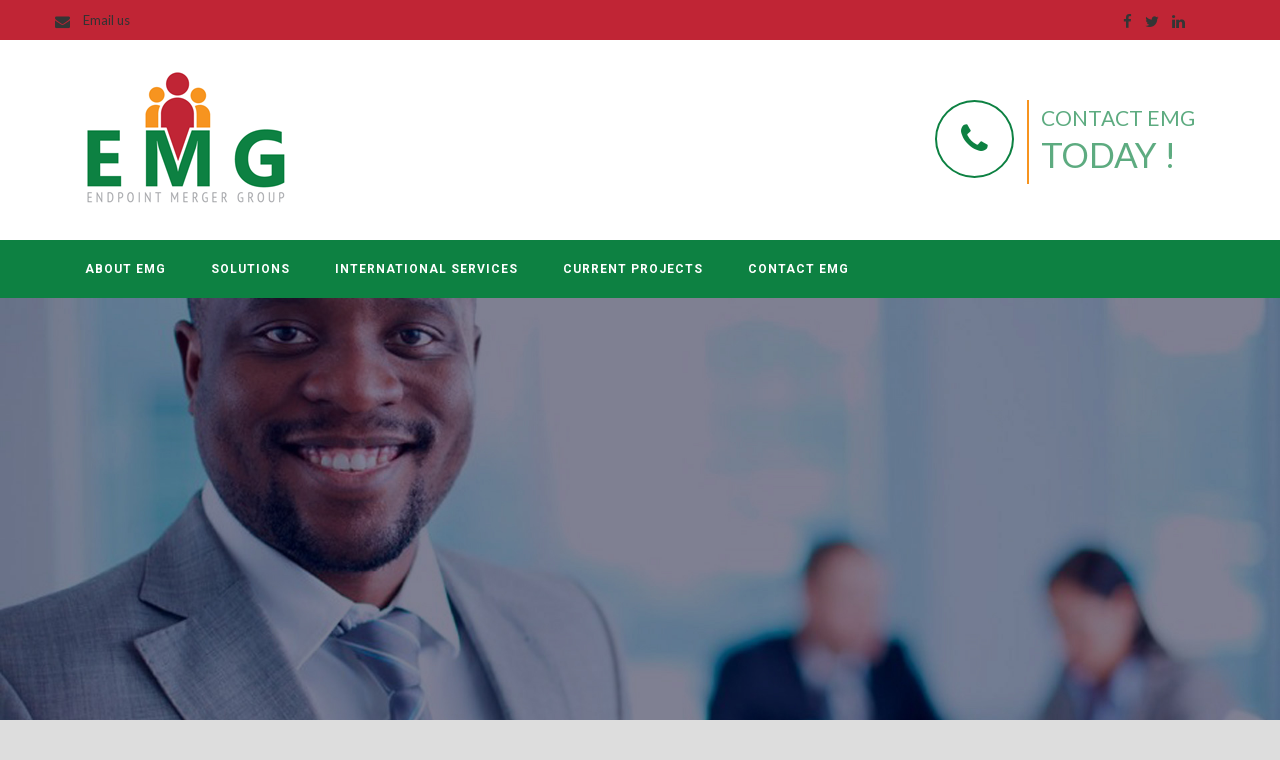

--- FILE ---
content_type: text/html; charset=UTF-8
request_url: https://myendpoint.com/
body_size: 12206
content:
<!DOCTYPE html>
<!--[if IE 7]><html class="ie ie7 ltie8 ltie9" lang="en-US"><![endif]-->
<!--[if IE 8]><html class="ie ie8 ltie9" lang="en-US"><![endif]-->
<!--[if !(IE 7) | !(IE 8)  ]><!-->
<html lang="en-US">
<!--<![endif]-->

<head>
	<meta charset="UTF-8" />
	<meta name="viewport" content="initial-scale=1.0" />	
		
	<link rel="pingback" href="https://myendpoint.com/xmlrpc.php" />
	<meta name='robots' content='index, follow, max-image-preview:large, max-snippet:-1, max-video-preview:-1' />
	<style>img:is([sizes="auto" i], [sizes^="auto," i]) { contain-intrinsic-size: 3000px 1500px }</style>
	
	<!-- This site is optimized with the Yoast SEO plugin v24.8.1 - https://yoast.com/wordpress/plugins/seo/ -->
	<title>EMG LLC. - Business, Generation to Generation</title>
	<link rel="canonical" href="https://myendpoint.com/" />
	<meta property="og:locale" content="en_US" />
	<meta property="og:type" content="website" />
	<meta property="og:title" content="EMG LLC. - Business, Generation to Generation" />
	<meta property="og:url" content="https://myendpoint.com/" />
	<meta property="og:site_name" content="Business, Generation to Generation" />
	<meta property="article:modified_time" content="2016-05-31T10:10:45+00:00" />
	<meta name="twitter:card" content="summary_large_image" />
	<script type="application/ld+json" class="yoast-schema-graph">{"@context":"https://schema.org","@graph":[{"@type":"WebPage","@id":"https://myendpoint.com/","url":"https://myendpoint.com/","name":"EMG LLC. - Business, Generation to Generation","isPartOf":{"@id":"https://myendpoint.com/#website"},"datePublished":"2016-05-20T08:21:38+00:00","dateModified":"2016-05-31T10:10:45+00:00","breadcrumb":{"@id":"https://myendpoint.com/#breadcrumb"},"inLanguage":"en-US","potentialAction":[{"@type":"ReadAction","target":["https://myendpoint.com/"]}]},{"@type":"BreadcrumbList","@id":"https://myendpoint.com/#breadcrumb","itemListElement":[{"@type":"ListItem","position":1,"name":"Home"}]},{"@type":"WebSite","@id":"https://myendpoint.com/#website","url":"https://myendpoint.com/","name":"Business, Generation to Generation","description":"","potentialAction":[{"@type":"SearchAction","target":{"@type":"EntryPoint","urlTemplate":"https://myendpoint.com/?s={search_term_string}"},"query-input":{"@type":"PropertyValueSpecification","valueRequired":true,"valueName":"search_term_string"}}],"inLanguage":"en-US"}]}</script>
	<!-- / Yoast SEO plugin. -->


<link rel='dns-prefetch' href='//fonts.googleapis.com' />
<link rel="alternate" type="application/rss+xml" title="Business, Generation to Generation &raquo; Feed" href="https://myendpoint.com/feed/" />
<link rel="alternate" type="application/rss+xml" title="Business, Generation to Generation &raquo; Comments Feed" href="https://myendpoint.com/comments/feed/" />
<script type="text/javascript">
/* <![CDATA[ */
window._wpemojiSettings = {"baseUrl":"https:\/\/s.w.org\/images\/core\/emoji\/15.0.3\/72x72\/","ext":".png","svgUrl":"https:\/\/s.w.org\/images\/core\/emoji\/15.0.3\/svg\/","svgExt":".svg","source":{"concatemoji":"https:\/\/myendpoint.com\/wp-includes\/js\/wp-emoji-release.min.js?ver=6.7.2"}};
/*! This file is auto-generated */
!function(i,n){var o,s,e;function c(e){try{var t={supportTests:e,timestamp:(new Date).valueOf()};sessionStorage.setItem(o,JSON.stringify(t))}catch(e){}}function p(e,t,n){e.clearRect(0,0,e.canvas.width,e.canvas.height),e.fillText(t,0,0);var t=new Uint32Array(e.getImageData(0,0,e.canvas.width,e.canvas.height).data),r=(e.clearRect(0,0,e.canvas.width,e.canvas.height),e.fillText(n,0,0),new Uint32Array(e.getImageData(0,0,e.canvas.width,e.canvas.height).data));return t.every(function(e,t){return e===r[t]})}function u(e,t,n){switch(t){case"flag":return n(e,"\ud83c\udff3\ufe0f\u200d\u26a7\ufe0f","\ud83c\udff3\ufe0f\u200b\u26a7\ufe0f")?!1:!n(e,"\ud83c\uddfa\ud83c\uddf3","\ud83c\uddfa\u200b\ud83c\uddf3")&&!n(e,"\ud83c\udff4\udb40\udc67\udb40\udc62\udb40\udc65\udb40\udc6e\udb40\udc67\udb40\udc7f","\ud83c\udff4\u200b\udb40\udc67\u200b\udb40\udc62\u200b\udb40\udc65\u200b\udb40\udc6e\u200b\udb40\udc67\u200b\udb40\udc7f");case"emoji":return!n(e,"\ud83d\udc26\u200d\u2b1b","\ud83d\udc26\u200b\u2b1b")}return!1}function f(e,t,n){var r="undefined"!=typeof WorkerGlobalScope&&self instanceof WorkerGlobalScope?new OffscreenCanvas(300,150):i.createElement("canvas"),a=r.getContext("2d",{willReadFrequently:!0}),o=(a.textBaseline="top",a.font="600 32px Arial",{});return e.forEach(function(e){o[e]=t(a,e,n)}),o}function t(e){var t=i.createElement("script");t.src=e,t.defer=!0,i.head.appendChild(t)}"undefined"!=typeof Promise&&(o="wpEmojiSettingsSupports",s=["flag","emoji"],n.supports={everything:!0,everythingExceptFlag:!0},e=new Promise(function(e){i.addEventListener("DOMContentLoaded",e,{once:!0})}),new Promise(function(t){var n=function(){try{var e=JSON.parse(sessionStorage.getItem(o));if("object"==typeof e&&"number"==typeof e.timestamp&&(new Date).valueOf()<e.timestamp+604800&&"object"==typeof e.supportTests)return e.supportTests}catch(e){}return null}();if(!n){if("undefined"!=typeof Worker&&"undefined"!=typeof OffscreenCanvas&&"undefined"!=typeof URL&&URL.createObjectURL&&"undefined"!=typeof Blob)try{var e="postMessage("+f.toString()+"("+[JSON.stringify(s),u.toString(),p.toString()].join(",")+"));",r=new Blob([e],{type:"text/javascript"}),a=new Worker(URL.createObjectURL(r),{name:"wpTestEmojiSupports"});return void(a.onmessage=function(e){c(n=e.data),a.terminate(),t(n)})}catch(e){}c(n=f(s,u,p))}t(n)}).then(function(e){for(var t in e)n.supports[t]=e[t],n.supports.everything=n.supports.everything&&n.supports[t],"flag"!==t&&(n.supports.everythingExceptFlag=n.supports.everythingExceptFlag&&n.supports[t]);n.supports.everythingExceptFlag=n.supports.everythingExceptFlag&&!n.supports.flag,n.DOMReady=!1,n.readyCallback=function(){n.DOMReady=!0}}).then(function(){return e}).then(function(){var e;n.supports.everything||(n.readyCallback(),(e=n.source||{}).concatemoji?t(e.concatemoji):e.wpemoji&&e.twemoji&&(t(e.twemoji),t(e.wpemoji)))}))}((window,document),window._wpemojiSettings);
/* ]]> */
</script>
<style id='wp-emoji-styles-inline-css' type='text/css'>

	img.wp-smiley, img.emoji {
		display: inline !important;
		border: none !important;
		box-shadow: none !important;
		height: 1em !important;
		width: 1em !important;
		margin: 0 0.07em !important;
		vertical-align: -0.1em !important;
		background: none !important;
		padding: 0 !important;
	}
</style>
<link rel='stylesheet' id='wp-block-library-css' href='https://myendpoint.com/wp-includes/css/dist/block-library/style.min.css?ver=6.7.2' type='text/css' media='all' />
<style id='classic-theme-styles-inline-css' type='text/css'>
/*! This file is auto-generated */
.wp-block-button__link{color:#fff;background-color:#32373c;border-radius:9999px;box-shadow:none;text-decoration:none;padding:calc(.667em + 2px) calc(1.333em + 2px);font-size:1.125em}.wp-block-file__button{background:#32373c;color:#fff;text-decoration:none}
</style>
<style id='global-styles-inline-css' type='text/css'>
:root{--wp--preset--aspect-ratio--square: 1;--wp--preset--aspect-ratio--4-3: 4/3;--wp--preset--aspect-ratio--3-4: 3/4;--wp--preset--aspect-ratio--3-2: 3/2;--wp--preset--aspect-ratio--2-3: 2/3;--wp--preset--aspect-ratio--16-9: 16/9;--wp--preset--aspect-ratio--9-16: 9/16;--wp--preset--color--black: #000000;--wp--preset--color--cyan-bluish-gray: #abb8c3;--wp--preset--color--white: #ffffff;--wp--preset--color--pale-pink: #f78da7;--wp--preset--color--vivid-red: #cf2e2e;--wp--preset--color--luminous-vivid-orange: #ff6900;--wp--preset--color--luminous-vivid-amber: #fcb900;--wp--preset--color--light-green-cyan: #7bdcb5;--wp--preset--color--vivid-green-cyan: #00d084;--wp--preset--color--pale-cyan-blue: #8ed1fc;--wp--preset--color--vivid-cyan-blue: #0693e3;--wp--preset--color--vivid-purple: #9b51e0;--wp--preset--gradient--vivid-cyan-blue-to-vivid-purple: linear-gradient(135deg,rgba(6,147,227,1) 0%,rgb(155,81,224) 100%);--wp--preset--gradient--light-green-cyan-to-vivid-green-cyan: linear-gradient(135deg,rgb(122,220,180) 0%,rgb(0,208,130) 100%);--wp--preset--gradient--luminous-vivid-amber-to-luminous-vivid-orange: linear-gradient(135deg,rgba(252,185,0,1) 0%,rgba(255,105,0,1) 100%);--wp--preset--gradient--luminous-vivid-orange-to-vivid-red: linear-gradient(135deg,rgba(255,105,0,1) 0%,rgb(207,46,46) 100%);--wp--preset--gradient--very-light-gray-to-cyan-bluish-gray: linear-gradient(135deg,rgb(238,238,238) 0%,rgb(169,184,195) 100%);--wp--preset--gradient--cool-to-warm-spectrum: linear-gradient(135deg,rgb(74,234,220) 0%,rgb(151,120,209) 20%,rgb(207,42,186) 40%,rgb(238,44,130) 60%,rgb(251,105,98) 80%,rgb(254,248,76) 100%);--wp--preset--gradient--blush-light-purple: linear-gradient(135deg,rgb(255,206,236) 0%,rgb(152,150,240) 100%);--wp--preset--gradient--blush-bordeaux: linear-gradient(135deg,rgb(254,205,165) 0%,rgb(254,45,45) 50%,rgb(107,0,62) 100%);--wp--preset--gradient--luminous-dusk: linear-gradient(135deg,rgb(255,203,112) 0%,rgb(199,81,192) 50%,rgb(65,88,208) 100%);--wp--preset--gradient--pale-ocean: linear-gradient(135deg,rgb(255,245,203) 0%,rgb(182,227,212) 50%,rgb(51,167,181) 100%);--wp--preset--gradient--electric-grass: linear-gradient(135deg,rgb(202,248,128) 0%,rgb(113,206,126) 100%);--wp--preset--gradient--midnight: linear-gradient(135deg,rgb(2,3,129) 0%,rgb(40,116,252) 100%);--wp--preset--font-size--small: 13px;--wp--preset--font-size--medium: 20px;--wp--preset--font-size--large: 36px;--wp--preset--font-size--x-large: 42px;--wp--preset--spacing--20: 0.44rem;--wp--preset--spacing--30: 0.67rem;--wp--preset--spacing--40: 1rem;--wp--preset--spacing--50: 1.5rem;--wp--preset--spacing--60: 2.25rem;--wp--preset--spacing--70: 3.38rem;--wp--preset--spacing--80: 5.06rem;--wp--preset--shadow--natural: 6px 6px 9px rgba(0, 0, 0, 0.2);--wp--preset--shadow--deep: 12px 12px 50px rgba(0, 0, 0, 0.4);--wp--preset--shadow--sharp: 6px 6px 0px rgba(0, 0, 0, 0.2);--wp--preset--shadow--outlined: 6px 6px 0px -3px rgba(255, 255, 255, 1), 6px 6px rgba(0, 0, 0, 1);--wp--preset--shadow--crisp: 6px 6px 0px rgba(0, 0, 0, 1);}:where(.is-layout-flex){gap: 0.5em;}:where(.is-layout-grid){gap: 0.5em;}body .is-layout-flex{display: flex;}.is-layout-flex{flex-wrap: wrap;align-items: center;}.is-layout-flex > :is(*, div){margin: 0;}body .is-layout-grid{display: grid;}.is-layout-grid > :is(*, div){margin: 0;}:where(.wp-block-columns.is-layout-flex){gap: 2em;}:where(.wp-block-columns.is-layout-grid){gap: 2em;}:where(.wp-block-post-template.is-layout-flex){gap: 1.25em;}:where(.wp-block-post-template.is-layout-grid){gap: 1.25em;}.has-black-color{color: var(--wp--preset--color--black) !important;}.has-cyan-bluish-gray-color{color: var(--wp--preset--color--cyan-bluish-gray) !important;}.has-white-color{color: var(--wp--preset--color--white) !important;}.has-pale-pink-color{color: var(--wp--preset--color--pale-pink) !important;}.has-vivid-red-color{color: var(--wp--preset--color--vivid-red) !important;}.has-luminous-vivid-orange-color{color: var(--wp--preset--color--luminous-vivid-orange) !important;}.has-luminous-vivid-amber-color{color: var(--wp--preset--color--luminous-vivid-amber) !important;}.has-light-green-cyan-color{color: var(--wp--preset--color--light-green-cyan) !important;}.has-vivid-green-cyan-color{color: var(--wp--preset--color--vivid-green-cyan) !important;}.has-pale-cyan-blue-color{color: var(--wp--preset--color--pale-cyan-blue) !important;}.has-vivid-cyan-blue-color{color: var(--wp--preset--color--vivid-cyan-blue) !important;}.has-vivid-purple-color{color: var(--wp--preset--color--vivid-purple) !important;}.has-black-background-color{background-color: var(--wp--preset--color--black) !important;}.has-cyan-bluish-gray-background-color{background-color: var(--wp--preset--color--cyan-bluish-gray) !important;}.has-white-background-color{background-color: var(--wp--preset--color--white) !important;}.has-pale-pink-background-color{background-color: var(--wp--preset--color--pale-pink) !important;}.has-vivid-red-background-color{background-color: var(--wp--preset--color--vivid-red) !important;}.has-luminous-vivid-orange-background-color{background-color: var(--wp--preset--color--luminous-vivid-orange) !important;}.has-luminous-vivid-amber-background-color{background-color: var(--wp--preset--color--luminous-vivid-amber) !important;}.has-light-green-cyan-background-color{background-color: var(--wp--preset--color--light-green-cyan) !important;}.has-vivid-green-cyan-background-color{background-color: var(--wp--preset--color--vivid-green-cyan) !important;}.has-pale-cyan-blue-background-color{background-color: var(--wp--preset--color--pale-cyan-blue) !important;}.has-vivid-cyan-blue-background-color{background-color: var(--wp--preset--color--vivid-cyan-blue) !important;}.has-vivid-purple-background-color{background-color: var(--wp--preset--color--vivid-purple) !important;}.has-black-border-color{border-color: var(--wp--preset--color--black) !important;}.has-cyan-bluish-gray-border-color{border-color: var(--wp--preset--color--cyan-bluish-gray) !important;}.has-white-border-color{border-color: var(--wp--preset--color--white) !important;}.has-pale-pink-border-color{border-color: var(--wp--preset--color--pale-pink) !important;}.has-vivid-red-border-color{border-color: var(--wp--preset--color--vivid-red) !important;}.has-luminous-vivid-orange-border-color{border-color: var(--wp--preset--color--luminous-vivid-orange) !important;}.has-luminous-vivid-amber-border-color{border-color: var(--wp--preset--color--luminous-vivid-amber) !important;}.has-light-green-cyan-border-color{border-color: var(--wp--preset--color--light-green-cyan) !important;}.has-vivid-green-cyan-border-color{border-color: var(--wp--preset--color--vivid-green-cyan) !important;}.has-pale-cyan-blue-border-color{border-color: var(--wp--preset--color--pale-cyan-blue) !important;}.has-vivid-cyan-blue-border-color{border-color: var(--wp--preset--color--vivid-cyan-blue) !important;}.has-vivid-purple-border-color{border-color: var(--wp--preset--color--vivid-purple) !important;}.has-vivid-cyan-blue-to-vivid-purple-gradient-background{background: var(--wp--preset--gradient--vivid-cyan-blue-to-vivid-purple) !important;}.has-light-green-cyan-to-vivid-green-cyan-gradient-background{background: var(--wp--preset--gradient--light-green-cyan-to-vivid-green-cyan) !important;}.has-luminous-vivid-amber-to-luminous-vivid-orange-gradient-background{background: var(--wp--preset--gradient--luminous-vivid-amber-to-luminous-vivid-orange) !important;}.has-luminous-vivid-orange-to-vivid-red-gradient-background{background: var(--wp--preset--gradient--luminous-vivid-orange-to-vivid-red) !important;}.has-very-light-gray-to-cyan-bluish-gray-gradient-background{background: var(--wp--preset--gradient--very-light-gray-to-cyan-bluish-gray) !important;}.has-cool-to-warm-spectrum-gradient-background{background: var(--wp--preset--gradient--cool-to-warm-spectrum) !important;}.has-blush-light-purple-gradient-background{background: var(--wp--preset--gradient--blush-light-purple) !important;}.has-blush-bordeaux-gradient-background{background: var(--wp--preset--gradient--blush-bordeaux) !important;}.has-luminous-dusk-gradient-background{background: var(--wp--preset--gradient--luminous-dusk) !important;}.has-pale-ocean-gradient-background{background: var(--wp--preset--gradient--pale-ocean) !important;}.has-electric-grass-gradient-background{background: var(--wp--preset--gradient--electric-grass) !important;}.has-midnight-gradient-background{background: var(--wp--preset--gradient--midnight) !important;}.has-small-font-size{font-size: var(--wp--preset--font-size--small) !important;}.has-medium-font-size{font-size: var(--wp--preset--font-size--medium) !important;}.has-large-font-size{font-size: var(--wp--preset--font-size--large) !important;}.has-x-large-font-size{font-size: var(--wp--preset--font-size--x-large) !important;}
:where(.wp-block-post-template.is-layout-flex){gap: 1.25em;}:where(.wp-block-post-template.is-layout-grid){gap: 1.25em;}
:where(.wp-block-columns.is-layout-flex){gap: 2em;}:where(.wp-block-columns.is-layout-grid){gap: 2em;}
:root :where(.wp-block-pullquote){font-size: 1.5em;line-height: 1.6;}
</style>
<link rel='stylesheet' id='contact-form-7-css' href='https://myendpoint.com/wp-content/plugins/contact-form-7/includes/css/styles.css?ver=6.0.6' type='text/css' media='all' />
<link rel='stylesheet' id='theme-name-parent-style-css' href='https://myendpoint.com/wp-content/themes/totalbusiness-v1-03/style.css?ver=0.1' type='text/css' media='all' />
<link rel='stylesheet' id='style-css' href='https://myendpoint.com/wp-content/themes/yews-totalbusiness/style.css?ver=6.7.2' type='text/css' media='all' />
<link rel='stylesheet' id='Lato-google-font-css' href='https://fonts.googleapis.com/css?family=Lato%3A100%2C100italic%2C300%2C300italic%2Cregular%2Citalic%2C700%2C700italic%2C900%2C900italic&#038;subset=latin-ext%2Clatin&#038;ver=6.7.2' type='text/css' media='all' />
<link rel='stylesheet' id='Roboto-google-font-css' href='https://fonts.googleapis.com/css?family=Roboto%3A100%2C100italic%2C300%2C300italic%2Cregular%2Citalic%2C500%2C500italic%2C700%2C700italic%2C900%2C900italic&#038;subset=vietnamese%2Cgreek-ext%2Clatin-ext%2Cgreek%2Ccyrillic%2Ccyrillic-ext%2Clatin&#038;ver=6.7.2' type='text/css' media='all' />
<link rel='stylesheet' id='superfish-css' href='https://myendpoint.com/wp-content/themes/totalbusiness-v1-03/plugins/superfish/css/superfish.css?ver=6.7.2' type='text/css' media='all' />
<link rel='stylesheet' id='dlmenu-css' href='https://myendpoint.com/wp-content/themes/totalbusiness-v1-03/plugins/dl-menu/component.css?ver=6.7.2' type='text/css' media='all' />
<link rel='stylesheet' id='font-awesome-css' href='https://myendpoint.com/wp-content/themes/totalbusiness-v1-03/plugins/font-awesome-new/css/font-awesome.min.css?ver=6.7.2' type='text/css' media='all' />
<link rel='stylesheet' id='elegant-font-css' href='https://myendpoint.com/wp-content/themes/totalbusiness-v1-03/plugins/elegant-font/style.css?ver=6.7.2' type='text/css' media='all' />
<link rel='stylesheet' id='jquery-fancybox-css' href='https://myendpoint.com/wp-content/themes/totalbusiness-v1-03/plugins/fancybox/jquery.fancybox.css?ver=6.7.2' type='text/css' media='all' />
<link rel='stylesheet' id='flexslider-css' href='https://myendpoint.com/wp-content/themes/totalbusiness-v1-03/plugins/flexslider/flexslider.css?ver=6.7.2' type='text/css' media='all' />
<link rel='stylesheet' id='style-responsive-css' href='https://myendpoint.com/wp-content/themes/totalbusiness-v1-03/stylesheet/style-responsive.css?ver=6.7.2' type='text/css' media='all' />
<link rel='stylesheet' id='style-custom-css' href='https://myendpoint.com/wp-content/themes/totalbusiness-v1-03/stylesheet/style-custom.css?ver=6.7.2' type='text/css' media='all' />
<link rel='stylesheet' id='ms-main-css' href='https://myendpoint.com/wp-content/plugins/masterslider/public/assets/css/masterslider.main.css?ver=2.25.4' type='text/css' media='all' />
<link rel='stylesheet' id='ms-custom-css' href='https://myendpoint.com/wp-content/uploads/masterslider/custom.css?ver=1.9' type='text/css' media='all' />
<script type="text/javascript" src="https://myendpoint.com/wp-includes/js/jquery/jquery.min.js?ver=3.7.1" id="jquery-core-js"></script>
<script type="text/javascript" src="https://myendpoint.com/wp-includes/js/jquery/jquery-migrate.min.js?ver=3.4.1" id="jquery-migrate-js"></script>
<link rel="https://api.w.org/" href="https://myendpoint.com/wp-json/" /><link rel="alternate" title="JSON" type="application/json" href="https://myendpoint.com/wp-json/wp/v2/pages/6" /><link rel="EditURI" type="application/rsd+xml" title="RSD" href="https://myendpoint.com/xmlrpc.php?rsd" />
<meta name="generator" content="WordPress 6.7.2" />
<link rel='shortlink' href='https://myendpoint.com/' />
<link rel="alternate" title="oEmbed (JSON)" type="application/json+oembed" href="https://myendpoint.com/wp-json/oembed/1.0/embed?url=https%3A%2F%2Fmyendpoint.com%2F" />
<link rel="alternate" title="oEmbed (XML)" type="text/xml+oembed" href="https://myendpoint.com/wp-json/oembed/1.0/embed?url=https%3A%2F%2Fmyendpoint.com%2F&#038;format=xml" />
<script>var ms_grabbing_curosr='https://myendpoint.com/wp-content/plugins/masterslider/public/assets/css/common/grabbing.cur',ms_grab_curosr='https://myendpoint.com/wp-content/plugins/masterslider/public/assets/css/common/grab.cur';</script>
<meta name="generator" content="MasterSlider 2.25.4 - Responsive Touch Image Slider" />
<link rel="shortcut icon" href="https://myendpoint.com/wp-content/uploads/2016/05/logo-final.png" type="image/x-icon" /><!-- load the script for older ie version -->
<!--[if lt IE 9]>
<script src="https://myendpoint.com/wp-content/themes/totalbusiness-v1-03/javascript/html5.js" type="text/javascript"></script>
<script src="https://myendpoint.com/wp-content/themes/totalbusiness-v1-03/plugins/easy-pie-chart/excanvas.js" type="text/javascript"></script>
<![endif]-->
</head>

<body class="home page-template-default page page-id-6 _masterslider _msp_version_2.25.4">
<div class="body-wrapper  float-menu" data-home="https://myendpoint.com/" >
		<header class="totalbusiness-header-wrapper header-style-3-wrapper totalbusiness-header-with-top-bar">
		<!-- top navigation -->
				<div class="top-navigation-wrapper">
			<div class="top-navigation-container container">
				<div class="top-navigation-left">
					<div class="top-navigation-left-text">
					<div style="float:left">
<a href="/cdn-cgi/l/email-protection#2d44434b426d40544843495d42444359034e4240"><i class="totalbusiness-icon fa fa-envelope" style="vertical-align: middle; color: #353535; font-size: 15px; " ></i> Email us</a></div>

<div style="float:right">
<a href="https://www.facebook.com/drbizness"><i class="totalbusiness-icon fa fa-facebook" style="vertical-align: middle; color: #353535; font-size: 15px; " ></i></a>
<a href="https://twitter.com/drbizness"><i class="totalbusiness-icon fa fa-twitter" style="vertical-align: middle; color: #353535; font-size: 15px; " ></i></a>
<a href="https://www.linkedin.com/in/myendpoint"><i class="totalbusiness-icon fa fa-linkedin" style="vertical-align: middle; color: #353535; font-size: 15px; " ></i></a>
</div>					</div>
				</div>
				<div class="top-navigation-right">
					<div class="top-social-wrapper">
						<div class="clear"></div>					</div>	
				</div>
				<div class="clear"></div>
			</div>
		</div>
				<div class="totalbusiness-logo-wrapper"><div class="totalbusiness-logo-container container"><!-- logo -->
<div class="totalbusiness-logo">
	<div class="totalbusiness-logo-inner">
		<a href="https://myendpoint.com/" >
			<img src="https://myendpoint.com/wp-content/uploads/2016/05/logo-final.png" alt="" width="201" height="131" />		</a>
	</div>
	<div class="totalbusiness-responsive-navigation dl-menuwrapper" id="totalbusiness-responsive-navigation" ><button class="dl-trigger">Open Menu</button><ul id="menu-menu-1" class="dl-menu totalbusiness-main-mobile-menu"><li id="menu-item-83" class="menu-item menu-item-type-post_type menu-item-object-page menu-item-has-children menu-item-83"><a href="https://myendpoint.com/about-emg/">About EMG</a>
<ul class="dl-submenu">
	<li id="menu-item-104" class="menu-item menu-item-type-post_type menu-item-object-page menu-item-104"><a href="https://myendpoint.com/the-president-of-emg/">The President of EMG</a></li>
</ul>
</li>
<li id="menu-item-428" class="menu-item menu-item-type-custom menu-item-object-custom menu-item-has-children menu-item-428"><a href="#">Solutions</a>
<ul class="dl-submenu">
	<li id="menu-item-408" class="menu-item menu-item-type-post_type menu-item-object-page menu-item-408"><a href="https://myendpoint.com/systems-engineering-services/">Networks and Communications</a></li>
	<li id="menu-item-88" class="menu-item menu-item-type-post_type menu-item-object-page menu-item-has-children menu-item-88"><a href="https://myendpoint.com/engineering-technology/">Engineering Technology</a>
	<ul class="dl-submenu">
		<li id="menu-item-93" class="menu-item menu-item-type-post_type menu-item-object-page menu-item-93"><a href="https://myendpoint.com/mobilewoo/">Mobilewoo</a></li>
		<li id="menu-item-96" class="menu-item menu-item-type-post_type menu-item-object-page menu-item-96"><a href="https://myendpoint.com/pap/">Pap</a></li>
		<li id="menu-item-103" class="menu-item menu-item-type-post_type menu-item-object-page menu-item-103"><a href="https://myendpoint.com/systems-engineering-services/">Systems Engineering Services</a></li>
		<li id="menu-item-87" class="menu-item menu-item-type-post_type menu-item-object-page menu-item-87"><a href="https://myendpoint.com/endpoint-web-solutions/">Web Solutions</a></li>
	</ul>
</li>
	<li id="menu-item-84" class="menu-item menu-item-type-post_type menu-item-object-page menu-item-84"><a href="https://myendpoint.com/biopharma-biotechnology/">Biopharma &#038; Biotechnology</a></li>
	<li id="menu-item-100" class="menu-item menu-item-type-post_type menu-item-object-page menu-item-100"><a href="https://myendpoint.com/security-surveillance/">Security &#038; Surveillance</a></li>
	<li id="menu-item-334" class="menu-item menu-item-type-post_type menu-item-object-page menu-item-334"><a href="https://myendpoint.com/portable-structures/">Portable Structures || Alternative Energy</a></li>
	<li id="menu-item-329" class="menu-item menu-item-type-custom menu-item-object-custom menu-item-329"><a href="http://www.yankeebuys.com">Logistics</a></li>
</ul>
</li>
<li id="menu-item-335" class="menu-item menu-item-type-custom menu-item-object-custom menu-item-has-children menu-item-335"><a href="#">International Services</a>
<ul class="dl-submenu">
	<li id="menu-item-91" class="menu-item menu-item-type-post_type menu-item-object-page menu-item-91"><a href="https://myendpoint.com/portable-structures/">Portable Structures || Alternative Energy</a></li>
	<li id="menu-item-106" class="menu-item menu-item-type-post_type menu-item-object-page menu-item-106"><a href="https://myendpoint.com/pap/">Pap</a></li>
	<li id="menu-item-244" class="menu-item menu-item-type-post_type menu-item-object-page menu-item-244"><a href="https://myendpoint.com/security-surveillance/">Security &#038; Surveillance</a></li>
	<li id="menu-item-460" class="menu-item menu-item-type-custom menu-item-object-custom menu-item-460"><a href="http://www.osknows.com">O&#8217;s International</a></li>
	<li id="menu-item-461" class="menu-item menu-item-type-custom menu-item-object-custom menu-item-461"><a href="https://myendpoint.com/OLD_SITE/dotweinc/">Project Africa</a></li>
</ul>
</li>
<li id="menu-item-429" class="menu-item menu-item-type-custom menu-item-object-custom menu-item-has-children menu-item-429"><a href="#">Current Projects</a>
<ul class="dl-submenu">
	<li id="menu-item-459" class="menu-item menu-item-type-post_type menu-item-object-page menu-item-459"><a href="https://myendpoint.com/mobilewoo/">Mobilewoo</a></li>
	<li id="menu-item-458" class="menu-item menu-item-type-post_type menu-item-object-page menu-item-458"><a href="https://myendpoint.com/pap/">Pap</a></li>
	<li id="menu-item-457" class="menu-item menu-item-type-post_type menu-item-object-page menu-item-457"><a href="https://myendpoint.com/portable-structures/">Portable Structures || Alternative Energy</a></li>
</ul>
</li>
<li id="menu-item-85" class="menu-item menu-item-type-post_type menu-item-object-page menu-item-85"><a href="https://myendpoint.com/contact-emg/">Contact EMG</a></li>
</ul></div></div>
<div class="totalbusiness-logo-right-text"><div class="header-cta">
<div class="phone-icon">
<i class="fa fa-phone"></i>
</div>
<div class="cta">
<p class="call">Contact EMG</p>
<a class="phone" href="tel:+1 4128638653">TODAY !</a>
</div>
<div style="clear: both;"></div>
</div>
</div><div class="clear"></div></div></div>		<div id="totalbusiness-header-substitute" ></div>
		<div class="totalbusiness-header-inner header-inner-header-style-3">
			<div class="totalbusiness-header-container container">
				<div class="totalbusiness-header-inner-overlay"></div>
				
				
				
				<!-- navigation -->
				<div class="totalbusiness-navigation-wrapper"><nav class="totalbusiness-navigation" id="totalbusiness-main-navigation" ><ul id="menu-menu-2" class="sf-menu totalbusiness-main-menu"><li  class="menu-item menu-item-type-post_type menu-item-object-page menu-item-has-children menu-item-83menu-item menu-item-type-post_type menu-item-object-page menu-item-has-children menu-item-83 totalbusiness-normal-menu"><a href="https://myendpoint.com/about-emg/" class="sf-with-ul-pre">About EMG</a>
<ul class="sub-menu">
	<li  class="menu-item menu-item-type-post_type menu-item-object-page menu-item-104"><a href="https://myendpoint.com/the-president-of-emg/">The President of EMG</a></li>
</ul>
</li>
<li  class="menu-item menu-item-type-custom menu-item-object-custom menu-item-has-children menu-item-428menu-item menu-item-type-custom menu-item-object-custom menu-item-has-children menu-item-428 totalbusiness-normal-menu"><a href="#" class="sf-with-ul-pre">Solutions</a>
<ul class="sub-menu">
	<li  class="menu-item menu-item-type-post_type menu-item-object-page menu-item-408"><a href="https://myendpoint.com/systems-engineering-services/">Networks and Communications</a></li>
	<li  class="menu-item menu-item-type-post_type menu-item-object-page menu-item-has-children menu-item-88"><a href="https://myendpoint.com/engineering-technology/" class="sf-with-ul-pre">Engineering Technology</a>
	<ul class="sub-menu">
		<li  class="menu-item menu-item-type-post_type menu-item-object-page menu-item-93"><a href="https://myendpoint.com/mobilewoo/">Mobilewoo</a></li>
		<li  class="menu-item menu-item-type-post_type menu-item-object-page menu-item-96"><a href="https://myendpoint.com/pap/">Pap</a></li>
		<li  class="menu-item menu-item-type-post_type menu-item-object-page menu-item-103"><a href="https://myendpoint.com/systems-engineering-services/">Systems Engineering Services</a></li>
		<li  class="menu-item menu-item-type-post_type menu-item-object-page menu-item-87"><a href="https://myendpoint.com/endpoint-web-solutions/">Web Solutions</a></li>
	</ul>
</li>
	<li  class="menu-item menu-item-type-post_type menu-item-object-page menu-item-84"><a href="https://myendpoint.com/biopharma-biotechnology/">Biopharma &#038; Biotechnology</a></li>
	<li  class="menu-item menu-item-type-post_type menu-item-object-page menu-item-100"><a href="https://myendpoint.com/security-surveillance/">Security &#038; Surveillance</a></li>
	<li  class="menu-item menu-item-type-post_type menu-item-object-page menu-item-334"><a href="https://myendpoint.com/portable-structures/">Portable Structures || Alternative Energy</a></li>
	<li  class="menu-item menu-item-type-custom menu-item-object-custom menu-item-329"><a href="http://www.yankeebuys.com">Logistics</a></li>
</ul>
</li>
<li  class="menu-item menu-item-type-custom menu-item-object-custom menu-item-has-children menu-item-335menu-item menu-item-type-custom menu-item-object-custom menu-item-has-children menu-item-335 totalbusiness-normal-menu"><a href="#" class="sf-with-ul-pre">International Services</a>
<ul class="sub-menu">
	<li  class="menu-item menu-item-type-post_type menu-item-object-page menu-item-91"><a href="https://myendpoint.com/portable-structures/">Portable Structures || Alternative Energy</a></li>
	<li  class="menu-item menu-item-type-post_type menu-item-object-page menu-item-106"><a href="https://myendpoint.com/pap/">Pap</a></li>
	<li  class="menu-item menu-item-type-post_type menu-item-object-page menu-item-244"><a href="https://myendpoint.com/security-surveillance/">Security &#038; Surveillance</a></li>
	<li  class="menu-item menu-item-type-custom menu-item-object-custom menu-item-460"><a href="http://www.osknows.com">O&#8217;s International</a></li>
	<li  class="menu-item menu-item-type-custom menu-item-object-custom menu-item-461"><a href="https://myendpoint.com/OLD_SITE/dotweinc/">Project Africa</a></li>
</ul>
</li>
<li  class="menu-item menu-item-type-custom menu-item-object-custom menu-item-has-children menu-item-429menu-item menu-item-type-custom menu-item-object-custom menu-item-has-children menu-item-429 totalbusiness-normal-menu"><a href="#" class="sf-with-ul-pre">Current Projects</a>
<ul class="sub-menu">
	<li  class="menu-item menu-item-type-post_type menu-item-object-page menu-item-459"><a href="https://myendpoint.com/mobilewoo/">Mobilewoo</a></li>
	<li  class="menu-item menu-item-type-post_type menu-item-object-page menu-item-458"><a href="https://myendpoint.com/pap/">Pap</a></li>
	<li  class="menu-item menu-item-type-post_type menu-item-object-page menu-item-457"><a href="https://myendpoint.com/portable-structures/">Portable Structures || Alternative Energy</a></li>
</ul>
</li>
<li  class="menu-item menu-item-type-post_type menu-item-object-page menu-item-85menu-item menu-item-type-post_type menu-item-object-page menu-item-85 totalbusiness-normal-menu"><a href="https://myendpoint.com/contact-emg/">Contact EMG</a></li>
</ul><img id="totalbusiness-menu-search-button" src="https://myendpoint.com/wp-content/themes/totalbusiness-v1-03/images/magnifier-dark.png" alt="" width="58" height="59" />
<div class="totalbusiness-menu-search" id="totalbusiness-menu-search">
	<form method="get" id="searchform" action="https://myendpoint.com//">
				<div class="search-text">
			<input type="text" value="Type Keywords" name="s" autocomplete="off" data-default="Type Keywords" />
		</div>
		<input type="submit" value="" />
		<div class="clear"></div>
	</form>	
</div>		
</nav><div class="clear"></div></div>
				<div class="clear"></div>
			</div>
		</div>
	</header>
	
		<!-- is search -->	<div class="content-wrapper">
	<div class="totalbusiness-content">

		<!-- Above Sidebar Section-->
							<div class="above-sidebar-wrapper"><section id="content-section-1" ><div class="totalbusiness-full-size-wrapper gdlr-show-all no-skin"  style="padding-bottom: 0px;  background-color: #ffffff; "  ><div class="totalbusiness-master-slider-item totalbusiness-slider-item totalbusiness-item"  style="margin-bottom: 0px;"  >
		<!-- MasterSlider -->
		<div id="P_MS6976c59294562" class="master-slider-parent ms-parent-id-2"  >

			
			<!-- MasterSlider Main -->
			<div id="MS6976c59294562" class="master-slider ms-skin-default" >
				 				 
			<div  class="ms-slide" data-delay="3" data-fill-mode="fill"  >
					<img src="https://myendpoint.com/wp-content/plugins/masterslider/public/assets/css/blank.gif" alt="" title="55" data-src="https://myendpoint.com/wp-content/uploads/2016/05/55.jpg" />


				</div>
			<div  class="ms-slide" data-delay="3" data-fill-mode="fill"  >
					<img src="https://myendpoint.com/wp-content/plugins/masterslider/public/assets/css/blank.gif" alt="" title="14043452-laser-scanning-eye-blue-tone-Stock-Photo-security-surveillance-biometrics1920" data-src="https://myendpoint.com/wp-content/uploads/2016/05/14043452-laser-scanning-eye-blue-tone-Stock-Photo-security-surveillance-biometrics1920.jpg" />


				</div>
			<div  class="ms-slide" data-delay="3" data-fill-mode="fill"  >
					<img src="https://myendpoint.com/wp-content/plugins/masterslider/public/assets/css/blank.gif" alt="" title="2875397017_7e36bdd3af_z1920" data-src="https://myendpoint.com/wp-content/uploads/2016/05/2875397017_7e36bdd3af_z1920.jpg" />


				</div>
			<div  class="ms-slide" data-delay="3" data-fill-mode="fill"  >
					<img src="https://myendpoint.com/wp-content/plugins/masterslider/public/assets/css/blank.gif" alt="" title="california-high-speed-rail-breaks-ground-1920" data-src="https://myendpoint.com/wp-content/uploads/2016/05/california-high-speed-rail-breaks-ground-1920.jpg" />


				</div>
			<div  class="ms-slide" data-delay="3" data-fill-mode="fill"  >
					<img src="https://myendpoint.com/wp-content/plugins/masterslider/public/assets/css/blank.gif" alt="" title="energy-renewable-solar-panels-and-wind-turbines1920" data-src="https://myendpoint.com/wp-content/uploads/2016/05/energy-renewable-solar-panels-and-wind-turbines1920.jpg" />


				</div>
			<div  class="ms-slide" data-delay="3" data-fill-mode="fill"  >
					<img src="https://myendpoint.com/wp-content/plugins/masterslider/public/assets/css/blank.gif" alt="" title="Mobile-Money1920" data-src="https://myendpoint.com/wp-content/uploads/2016/05/Mobile-Money1920.jpg" />


				</div>
			<div  class="ms-slide" data-delay="3" data-fill-mode="fill"  >
					<img src="https://myendpoint.com/wp-content/plugins/masterslider/public/assets/css/blank.gif" alt="" title="websolutions1920" data-src="https://myendpoint.com/wp-content/uploads/2016/05/websolutions1920.jpg" />


				</div>

			</div>
			<!-- END MasterSlider Main -->

			 
		</div>
		<!-- END MasterSlider -->

		<script data-cfasync="false" src="/cdn-cgi/scripts/5c5dd728/cloudflare-static/email-decode.min.js"></script><script>
		( window.MSReady = window.MSReady || [] ).push( function( $ ) {

			"use strict";
			var masterslider_4562 = new MasterSlider();

			// slider controls
			masterslider_4562.control('arrows'     ,{ autohide:true, overVideo:true  });
			// slider setup
			masterslider_4562.setup("MS6976c59294562", {
				width           : 1920,
				height          : 633,
				minHeight       : 633,
				space           : 0,
				start           : 1,
				grabCursor      : true,
				swipe           : true,
				mouse           : true,
				keyboard        : false,
				layout          : "fullwidth",
				wheel           : false,
				autoplay        : true,
				instantStartLayers:false,
				loop            : true,
				shuffle         : false,
				preload         : 0,
				heightLimit     : true,
				autoHeight      : true,
				smoothHeight    : true,
				endPause        : false,
				overPause       : false,
				fillMode        : "fill",
				centerControls  : true,
				startOnAppear   : false,
				layersMode      : "center",
				autofillTarget  : "",
				hideLayers      : false,
				fullscreenMargin: 0,
				speed           : 20,
				dir             : "h",
				parallaxMode    : 'swipe',
				view            : "basic"
			});

			
			window.masterslider_instances = window.masterslider_instances || [];
			window.masterslider_instances.push( masterslider_4562 );
		});
		</script>

</div><div class="clear"></div><div class="clear"></div></div><div class="clear"></div></section><section id="content-section-2" ><div class="totalbusiness-color-wrapper  gdlr-show-all no-skin" style="background-color: #f7941f; padding-top: 30px; padding-bottom: 20px; " ><div class="container"><div class="totalbusiness-stunning-item-ux totalbusiness-ux"><div class="totalbusiness-item totalbusiness-stunning-item totalbusiness-button-on totalbusiness-stunning-left"  id="stunning-text-01"  style="margin-bottom: 30px;" ><h2 class="stunning-item-title">Want to change the world? Welcome home.</h2><a class="stunning-item-button totalbusiness-button " href="/new/contact-emg" target="_blank" >ENQUIRE NOW</a></div></div><div class="clear"></div><div class="clear"></div></div></div><div class="clear"></div></section><section id="content-section-3" ><div class="totalbusiness-parallax-wrapper totalbusiness-background-image gdlr-show-all no-skin"  id="hero-homepage" data-bgspeed="-1" style="background-image: url('https://myendpoint.com/wp-content/uploads/2016/05/myendpointwebsite_MAINpageBanner.jpg'); " ><div class="container"><div class="six columns" ><div class="totalbusiness-box-with-icon-ux totalbusiness-ux"><div class="totalbusiness-item totalbusiness-box-with-icon-item pos-top type-circle"  style="margin-bottom: 60px;" ><div class="box-with-circle-icon" style="background-color: #0d8142"><i class="fa fa-asterisk"  style="color:#ffffff;" ></i><br></div><h4 class="box-with-icon-title">What EMG LLC. Provides</h4><div class="clear"></div><div class="box-with-icon-caption"><p>EMG is your source for all technological, scientific, engineering, consulting, security, construction, and logistic based projects and services.</p>
</div></div></div></div><div class="six columns" ><div class="totalbusiness-box-with-icon-ux totalbusiness-ux"><div class="totalbusiness-item totalbusiness-box-with-icon-item pos-top type-circle"  style="margin-bottom: 60px;" ><div class="box-with-circle-icon" style="background-color: #0d8142"><i class="fa fa-briefcase"  style="color:#ffffff;" ></i><br></div><h4 class="box-with-icon-title">Our Mission</h4><div class="clear"></div><div class="box-with-icon-caption"><p>EMG&#8217;s mission is not only to take your project ideas to a level you&#8217;ve only imagined but also to change our world for the better while doing so. One step at a time is all is takes. Let us take that step together.</p>
</div></div></div></div><div class="clear"></div><div class="six columns" ><div class="totalbusiness-box-with-icon-ux totalbusiness-ux"><div class="totalbusiness-item totalbusiness-box-with-icon-item pos-top type-circle" ><div class="box-with-circle-icon" style="background-color: #0d8142"><i class="fa fa-gear"  style="color:#ffffff;" ></i><br></div><h4 class="box-with-icon-title">Jobs</h4><div class="clear"></div><div class="box-with-icon-caption"><p>EMG is always on the hunt for new talent. Whether you are an engineer, consultant, web designer, scientist, or &#8220;student in training&#8221; for one or more of these sectors; EMG is looking for you.</p>
</div></div></div></div><div class="six columns" ><div class="totalbusiness-box-with-icon-ux totalbusiness-ux"><div class="totalbusiness-item totalbusiness-box-with-icon-item pos-top type-circle" ><div class="box-with-circle-icon" style="background-color: #0d8142"><i class="fa fa-line-chart"  style="color:#ffffff;" ></i><br></div><h4 class="box-with-icon-title">Investors</h4><div class="clear"></div><div class="box-with-icon-caption"><p>EMG continues to look for new investors to help grow our businesses; please contact us to find out how you can become part of our family of businesses.</p>
</div></div></div></div><div class="clear"></div></div></div><div class="clear"></div></section></div>
				
		<!-- Sidebar With Content Section-->
					<div class="with-sidebar-wrapper">
				<div class="with-sidebar-container container">
					<div class="with-sidebar-left eight columns">
						<div class="with-sidebar-content twelve columns">
							<section id="content-section-4" ><div class="section-container container"><div class="totalbusiness-item-title-wrapper totalbusiness-item  totalbusiness-left totalbusiness-medium "><div class="totalbusiness-item-title-container container"><div class="totalbusiness-item-title-head"><h3 class="totalbusiness-item-title totalbusiness-skin-title totalbusiness-skin-border">Welcome to EMG LLC</h3></div></div></div><div class="totalbusiness-item totalbusiness-content-item" ><p>EndPoint Merger Group LLC, EMG LLC. is a US based company comprising of a group of businesses specializing in technology, consulting, Internet/web services, communications and security services, engineering, and logistics.</p>
<p>At EMG we consider our clients utmost satisfaction as our number one priority.</p>
<p><strong>Take a look at our services and <a href="/contact-emg">contact us</a> today.</strong></p>
</div><div class="clear"></div></div></section>							
						</div>
						
						<div class="clear"></div>
					</div>
					
<div class="totalbusiness-sidebar totalbusiness-right-sidebar four columns">
	<div class="totalbusiness-item-start-content sidebar-right-item" >
	<div id="text-2" class="widget widget_text totalbusiness-item totalbusiness-widget"><h3 class="totalbusiness-widget-title">Quick Enquiry Form</h3><div class="clear"></div>			<div class="textwidget"><div class="wpcf7 no-js" id="wpcf7-f4-o1" lang="en-US" dir="ltr" data-wpcf7-id="4">
<div class="screen-reader-response">
<p role="status" aria-live="polite" aria-atomic="true">
<ul></ul>
</div>
<form action="/#wpcf7-f4-o1" method="post" class="wpcf7-form init" aria-label="Contact form" novalidate="novalidate" data-status="init">
<div style="display: none;">
<input type="hidden" name="_wpcf7" value="4" /><br />
<input type="hidden" name="_wpcf7_version" value="6.0.6" /><br />
<input type="hidden" name="_wpcf7_locale" value="en_US" /><br />
<input type="hidden" name="_wpcf7_unit_tag" value="wpcf7-f4-o1" /><br />
<input type="hidden" name="_wpcf7_container_post" value="0" /><br />
<input type="hidden" name="_wpcf7_posted_data_hash" value="" />
</div>
<div class="enquiry-form">
<p><span class="wpcf7-form-control-wrap" data-name="your-name"><input size="40" maxlength="400" class="wpcf7-form-control wpcf7-text wpcf7-validates-as-required" aria-required="true" aria-invalid="false" placeholder="Name (required)" value="" type="text" name="your-name" /></span><span class="wpcf7-form-control-wrap" data-name="your-email"><input size="40" maxlength="400" class="wpcf7-form-control wpcf7-email wpcf7-validates-as-required wpcf7-text wpcf7-validates-as-email" aria-required="true" aria-invalid="false" placeholder="Email (required)" value="" type="email" name="your-email" /></span><span class="wpcf7-form-control-wrap" data-name="your-phone"><input size="40" maxlength="400" class="wpcf7-form-control wpcf7-text wpcf7-validates-as-required" aria-required="true" aria-invalid="false" placeholder="Phone (required)" value="" type="text" name="your-phone" /></span><span class="wpcf7-form-control-wrap" data-name="your-message"><textarea cols="40" rows="3" maxlength="2000" class="wpcf7-form-control wpcf7-textarea" aria-invalid="false" placeholder="Message" name="your-message"></textarea></span><input class="wpcf7-form-control wpcf7-submit has-spinner" type="submit" value="Send Enquiry" />
	</p>
<div style="clear:both; margin-bottom:10px;">
	</div>
</div>
<div class="wpcf7-response-output" aria-hidden="true"></div>
</form>
</div>
</div>
		</div>	</div>
</div>
					<div class="clear"></div>
				</div>				
			</div>				
		
		<!-- Below Sidebar Section-->
					<div class="below-sidebar-wrapper"><section id="content-section-5" ><div class="totalbusiness-full-size-wrapper gdlr-show-all no-skin"  style="padding-top: 40px; padding-bottom: 0px;  background-color: #333333; "  ><div class="totalbusiness-item-title-wrapper totalbusiness-item  totalbusiness-center totalbusiness-large "><div class="totalbusiness-item-title-container container"><div class="totalbusiness-item-title-head"><h3 class="totalbusiness-item-title totalbusiness-skin-title totalbusiness-skin-border">Projects</h3></div></div></div><div class="portfolio-item-wrapper type-classic-portfolio-no-space"  data-ajax="https://myendpoint.com/wp-admin/admin-ajax.php" ><div class="portfolio-item-holder totalbusiness-item-no-space totalbusiness-portfolio-column-4"><div class="totalbusiness-isotope" data-type="portfolio" data-layout="fitRows" ><div class="clear"></div><div class="three columns"><div class="totalbusiness-item totalbusiness-portfolio-item totalbusiness-classic-portfolio"><div class="totalbusiness-ux totalbusiness-classic-portfolio-ux"><div class="portfolio-thumbnail totalbusiness-image"><img src="https://myendpoint.com/wp-content/uploads/2016/05/Bank_Container_01-1-300x212.jpg" alt="" width="300" height="212" /><span class="portfolio-overlay" >&nbsp;</span><a class="portfolio-overlay-icon"  href="https://myendpoint.com/portfolio/bashamif/"  ><span class="portfolio-icon" ><i class="fa fa-link" ></i></span></a></div><div class="portfolio-classic-content"><h3 class="portfolio-title"><a  href="https://myendpoint.com/portfolio/bashamif/"  >Bashamif</a></h3><div class="portfolio-excerpt"></div></div></div></div></div><div class="three columns"><div class="totalbusiness-item totalbusiness-portfolio-item totalbusiness-classic-portfolio"><div class="totalbusiness-ux totalbusiness-classic-portfolio-ux"><div class="portfolio-thumbnail totalbusiness-image"><img src="https://myendpoint.com/wp-content/uploads/2016/05/sunit72-193x300.png" alt="" width="193" height="300" /><span class="portfolio-overlay" >&nbsp;</span><a class="portfolio-overlay-icon"  href="https://myendpoint.com/portfolio/finest-hair-beauty-supplies/"  ><span class="portfolio-icon" ><i class="fa fa-link" ></i></span></a></div><div class="portfolio-classic-content"><h3 class="portfolio-title"><a  href="https://myendpoint.com/portfolio/finest-hair-beauty-supplies/"  >Finest Hair and Beauty Supplies</a></h3><div class="portfolio-excerpt"></div></div></div></div></div><div class="three columns"><div class="totalbusiness-item totalbusiness-portfolio-item totalbusiness-classic-portfolio"><div class="totalbusiness-ux totalbusiness-classic-portfolio-ux"><div class="portfolio-thumbnail totalbusiness-image"><img src="https://myendpoint.com/wp-content/uploads/2016/05/HealthcareContainer01080-300x212.jpg" alt="" width="300" height="212" /><span class="portfolio-overlay" >&nbsp;</span><a class="portfolio-overlay-icon"  href="https://myendpoint.com/portfolio/cfeis/"  ><span class="portfolio-icon" ><i class="fa fa-link" ></i></span></a></div><div class="portfolio-classic-content"><h3 class="portfolio-title"><a  href="https://myendpoint.com/portfolio/cfeis/"  >CFEIS</a></h3><div class="portfolio-excerpt"></div></div></div></div></div><div class="three columns"><div class="totalbusiness-item totalbusiness-portfolio-item totalbusiness-classic-portfolio"><div class="totalbusiness-ux totalbusiness-classic-portfolio-ux"><div class="portfolio-thumbnail totalbusiness-image"><img src="https://myendpoint.com/wp-content/uploads/2016/05/fd_mobilepay-300x284.jpg" alt="" width="300" height="284" /><span class="portfolio-overlay" >&nbsp;</span><a class="portfolio-overlay-icon"  href="https://myendpoint.com/portfolio/welcome-fief-academy/"  ><span class="portfolio-icon" ><i class="fa fa-link" ></i></span></a></div><div class="portfolio-classic-content"><h3 class="portfolio-title"><a  href="https://myendpoint.com/portfolio/welcome-fief-academy/"  >Welcome to Fief Academy</a></h3><div class="portfolio-excerpt"></div></div></div></div></div><div class="clear"></div><div class="three columns"><div class="totalbusiness-item totalbusiness-portfolio-item totalbusiness-classic-portfolio"><div class="totalbusiness-ux totalbusiness-classic-portfolio-ux"><div class="portfolio-thumbnail totalbusiness-image"><img src="https://myendpoint.com/wp-content/uploads/2016/05/scenario1bluefinal-2-212x300.jpg" alt="" width="212" height="300" /><span class="portfolio-overlay" >&nbsp;</span><a class="portfolio-overlay-icon"  href="https://myendpoint.com/portfolio/welcome-xpress-shuttle-africas-1-transportation-hub/"  ><span class="portfolio-icon" ><i class="fa fa-link" ></i></span></a></div><div class="portfolio-classic-content"><h3 class="portfolio-title"><a  href="https://myendpoint.com/portfolio/welcome-xpress-shuttle-africas-1-transportation-hub/"  >Welcome To Xpress Shuttle Africas 1 Transportation Hub</a></h3><div class="portfolio-excerpt"></div></div></div></div></div><div class="three columns"><div class="totalbusiness-item totalbusiness-portfolio-item totalbusiness-classic-portfolio"><div class="totalbusiness-ux totalbusiness-classic-portfolio-ux"><div class="portfolio-thumbnail totalbusiness-image"><img src="https://myendpoint.com/wp-content/uploads/2016/05/3D-View-4n1080-300x151.jpg" alt="" width="300" height="151" /><span class="portfolio-overlay" >&nbsp;</span><a class="portfolio-overlay-icon"  href="https://myendpoint.com/portfolio/end-point-web-solutions/"  ><span class="portfolio-icon" ><i class="fa fa-link" ></i></span></a></div><div class="portfolio-classic-content"><h3 class="portfolio-title"><a  href="https://myendpoint.com/portfolio/end-point-web-solutions/"  >End Point Web Solutions</a></h3><div class="portfolio-excerpt"></div></div></div></div></div><div class="three columns"><div class="totalbusiness-item totalbusiness-portfolio-item totalbusiness-classic-portfolio"><div class="totalbusiness-ux totalbusiness-classic-portfolio-ux"><div class="portfolio-thumbnail totalbusiness-image"><img src="https://myendpoint.com/wp-content/uploads/2016/05/bank-drive-up-av.jpg" alt="" width="300" height="300" /><span class="portfolio-overlay" >&nbsp;</span><a class="portfolio-overlay-icon"  href="https://myendpoint.com/portfolio/sites-2/"  ><span class="portfolio-icon" ><i class="fa fa-link" ></i></span></a></div><div class="portfolio-classic-content"><h3 class="portfolio-title"><a  href="https://myendpoint.com/portfolio/sites-2/"  >EndPoint Network and Communications</a></h3><div class="portfolio-excerpt"></div></div></div></div></div><div class="three columns"><div class="totalbusiness-item totalbusiness-portfolio-item totalbusiness-classic-portfolio"><div class="totalbusiness-ux totalbusiness-classic-portfolio-ux"><div class="portfolio-thumbnail totalbusiness-image"><img src="https://myendpoint.com/wp-content/uploads/2016/05/Home-page-1-700x956-220x300.png" alt="" width="220" height="300" /><span class="portfolio-overlay" >&nbsp;</span><a class="portfolio-overlay-icon"  href="https://myendpoint.com/portfolio/sites/"  ><span class="portfolio-icon" ><i class="fa fa-link" ></i></span></a></div><div class="portfolio-classic-content"><h3 class="portfolio-title"><a  href="https://myendpoint.com/portfolio/sites/"  >Sites</a></h3><div class="portfolio-excerpt"></div></div></div></div></div></div><div class="clear"></div></div></div><div class="clear"></div><div class="clear"></div></div><div class="clear"></div></section><section id="content-section-6" ><div class="totalbusiness-color-wrapper   " style="background-color: #ffffff; " ><div class="container"><div class="totalbusiness-banner-item-wrapper"><div class="totalbusiness-banner-images totalbusiness-item" ><div class="flexslider" data-pausetime="7000" data-slidespeed="600" data-effect="fade" data-columns="4" data-type="carousel" data-nav-container="totalbusiness-banner-images" ><ul class="slides" ><li><img src="https://myendpoint.com/wp-content/uploads/2016/05/logo3.jpg" alt="" width="400" height="400" /></li><li><img src="https://myendpoint.com/wp-content/uploads/2016/05/logo2.jpg" alt="" width="400" height="400" /></li><li><img src="https://myendpoint.com/wp-content/uploads/2016/05/logo1.jpg" alt="" width="400" height="400" /></li><li><img src="https://myendpoint.com/wp-content/uploads/2016/05/logo10.jpg" alt="" width="400" height="400" /></li><li><img src="https://myendpoint.com/wp-content/uploads/2016/05/logo9.jpg" alt="" width="400" height="400" /></li><li><img src="https://myendpoint.com/wp-content/uploads/2016/05/logo8.jpg" alt="" width="400" height="400" /></li><li><img src="https://myendpoint.com/wp-content/uploads/2016/05/logo7.jpg" alt="" width="400" height="400" /></li><li><img src="https://myendpoint.com/wp-content/uploads/2016/05/logo6.jpg" alt="" width="400" height="400" /></li><li><img src="https://myendpoint.com/wp-content/uploads/2016/05/logo5.jpg" alt="" width="400" height="400" /></li><li><img src="https://myendpoint.com/wp-content/uploads/2016/05/logo4.jpg" alt="" width="400" height="400" /></li></ul></div></div></div><div class="clear"></div><div class="clear"></div></div></div><div class="clear"></div></section></div>
		
				
	</div><!-- totalbusiness-content -->
		<div class="clear" ></div>
	</div><!-- content wrapper -->

		
	<footer class="footer-wrapper" >
				<div class="footer-container container">
										<div class="footer-column three columns" id="footer-widget-1" >
					<div id="text-3" class="widget widget_text totalbusiness-item totalbusiness-widget"><h3 class="totalbusiness-widget-title">Contact Information</h3><div class="clear"></div>			<div class="textwidget"><p><i class="totalbusiness-icon fa fa fa-map-marker" style="vertical-align: middle; color: #f7941f; font-size: 15px; " ></i>Callaway Court, Suite A, Davenport Florida 33837</p>
<p><i class="totalbusiness-icon fa fa fa-map-marker" style="vertical-align: middle; color: #f7941f; font-size: 15px; " ></i>5 Omotayo Street Lagos Ikorodu</p>
<p><i class="totalbusiness-icon fa fa fa-phone" style="vertical-align: middle; color: #f7941f; font-size: 15px; " ></i>USA <a href="tel:+14128638653">+1 412 863 8653</a><br />
<i class="totalbusiness-icon fa fa fa-phone" style="vertical-align: middle; color: #f7941f; font-size: 15px; " ></i>Africa <a href="tel:+234705 9741475">+234 705 974 1475</a><br />
<i class="totalbusiness-icon fa fa fa-phone" style="vertical-align: middle; color: #f7941f; font-size: 15px; " ></i>Africa sales <a href="tel:+2348028747521">+234 802 874 7521</a></p>
<p><i class="totalbusiness-icon fa fa fa-envelope-o" style="vertical-align: middle; color: #f7941f; font-size: 15px; " ></i><a href="/new/contact-emg"><span class="__cf_email__" data-cfemail="254c4b434a65485c404b41554a4c4b510b464a48">[email&#160;protected]</span></a></p>
</div>
		</div>				</div>
										<div class="footer-column three columns" id="footer-widget-2" >
					<div id="text-4" class="widget widget_text totalbusiness-item totalbusiness-widget"><h3 class="totalbusiness-widget-title">About Us</h3><div class="clear"></div>			<div class="textwidget"><p>EndPoint Merger Group LLC, EMG LLC. is a US based company comprising of a group of businesss specializing in technology, consulting, Internet/web services, communications and security services, engineering, and logisitics.<br />
<a href="/new/about-emg">Read more</a></p>
</div>
		</div>				</div>
										<div class="footer-column three columns" id="footer-widget-3" >
					
		<div id="recent-posts-2" class="widget widget_recent_entries totalbusiness-item totalbusiness-widget">
		<h3 class="totalbusiness-widget-title">Recent Posts</h3><div class="clear"></div>
		<ul>
											<li>
					<a href="https://myendpoint.com/2016/05/20/hello-world/">Hello world!</a>
									</li>
					</ul>

		</div>				</div>
										<div class="footer-column three columns" id="footer-widget-4" >
					<div id="nav_menu-2" class="widget widget_nav_menu totalbusiness-item totalbusiness-widget"><h3 class="totalbusiness-widget-title">Our Services</h3><div class="clear"></div><div class="menu-our-services-container"><ul id="menu-our-services" class="menu"><li id="menu-item-315" class="menu-item menu-item-type-post_type menu-item-object-page menu-item-315"><a href="https://myendpoint.com/networks-communications/">Networks &#038; Communications</a></li>
<li id="menu-item-313" class="menu-item menu-item-type-post_type menu-item-object-page menu-item-313"><a href="https://myendpoint.com/systems-engineering-services/">Systems Engineering Services</a></li>
<li id="menu-item-312" class="menu-item menu-item-type-post_type menu-item-object-page menu-item-312"><a href="https://myendpoint.com/biopharma-biotechnology/">Biopharma &#038; Biotechnology</a></li>
<li id="menu-item-311" class="menu-item menu-item-type-post_type menu-item-object-page menu-item-311"><a href="https://myendpoint.com/security-surveillance/">Security &#038; Surveillance</a></li>
<li id="menu-item-314" class="menu-item menu-item-type-post_type menu-item-object-page menu-item-314"><a href="https://myendpoint.com/engineering-technology/">Engineering Technology</a></li>
<li id="menu-item-310" class="menu-item menu-item-type-post_type menu-item-object-page menu-item-310"><a href="https://myendpoint.com/portable-structures/">Portable Structures || Alternative Energy</a></li>
<li id="menu-item-309" class="menu-item menu-item-type-post_type menu-item-object-page menu-item-309"><a href="https://myendpoint.com/import-and-export/">Import and Export</a></li>
</ul></div></div>				</div>
									<div class="clear"></div>
		</div>
				
				<div class="copyright-wrapper">
			<div class="copyright-container container">
				<div class="copyright-left">
					Copyright © 2015 - 2016 | EMG LCC. All Rights Reserved.				</div>
				<div class="copyright-right">
					<a href="">Web Design</a> by MEWS | <a href="">Privacy Policy</a> | <a href="">Disclaimer</a>				</div>
				<div class="clear"></div>
			</div>
		</div>
			</footer>
	</div> <!-- body-wrapper -->
<script data-cfasync="false" src="/cdn-cgi/scripts/5c5dd728/cloudflare-static/email-decode.min.js"></script><script type="text/javascript"></script><script type="text/javascript" src="https://myendpoint.com/wp-includes/js/dist/hooks.min.js?ver=4d63a3d491d11ffd8ac6" id="wp-hooks-js"></script>
<script type="text/javascript" src="https://myendpoint.com/wp-includes/js/dist/i18n.min.js?ver=5e580eb46a90c2b997e6" id="wp-i18n-js"></script>
<script type="text/javascript" id="wp-i18n-js-after">
/* <![CDATA[ */
wp.i18n.setLocaleData( { 'text direction\u0004ltr': [ 'ltr' ] } );
/* ]]> */
</script>
<script type="text/javascript" src="https://myendpoint.com/wp-content/plugins/contact-form-7/includes/swv/js/index.js?ver=6.0.6" id="swv-js"></script>
<script type="text/javascript" id="contact-form-7-js-before">
/* <![CDATA[ */
var wpcf7 = {
    "api": {
        "root": "https:\/\/myendpoint.com\/wp-json\/",
        "namespace": "contact-form-7\/v1"
    }
};
/* ]]> */
</script>
<script type="text/javascript" src="https://myendpoint.com/wp-content/plugins/contact-form-7/includes/js/index.js?ver=6.0.6" id="contact-form-7-js"></script>
<script type="text/javascript" src="https://myendpoint.com/wp-content/themes/totalbusiness-v1-03/plugins/superfish/js/superfish.js?ver=1.0" id="superfish-js"></script>
<script type="text/javascript" src="https://myendpoint.com/wp-includes/js/hoverIntent.min.js?ver=1.10.2" id="hoverIntent-js"></script>
<script type="text/javascript" src="https://myendpoint.com/wp-content/themes/totalbusiness-v1-03/plugins/dl-menu/modernizr.custom.js?ver=1.0" id="modernizr-js"></script>
<script type="text/javascript" src="https://myendpoint.com/wp-content/themes/totalbusiness-v1-03/plugins/dl-menu/jquery.dlmenu.js?ver=1.0" id="dlmenu-js"></script>
<script type="text/javascript" src="https://myendpoint.com/wp-content/themes/totalbusiness-v1-03/plugins/jquery.easing.js?ver=1.0" id="jquery-easing-js"></script>
<script type="text/javascript" src="https://myendpoint.com/wp-content/themes/totalbusiness-v1-03/plugins/fancybox/jquery.fancybox.pack.js?ver=1.0" id="jquery-fancybox-js"></script>
<script type="text/javascript" src="https://myendpoint.com/wp-content/themes/totalbusiness-v1-03/plugins/fancybox/helpers/jquery.fancybox-media.js?ver=1.0" id="jquery-fancybox-media-js"></script>
<script type="text/javascript" src="https://myendpoint.com/wp-content/themes/totalbusiness-v1-03/plugins/fancybox/helpers/jquery.fancybox-thumbs.js?ver=1.0" id="jquery-fancybox-thumbs-js"></script>
<script type="text/javascript" src="https://myendpoint.com/wp-content/themes/totalbusiness-v1-03/plugins/flexslider/jquery.flexslider.js?ver=1.0" id="flexslider-js"></script>
<script type="text/javascript" src="https://myendpoint.com/wp-content/themes/totalbusiness-v1-03/javascript/gdlr-script.js?ver=1.0" id="totalbusiness-script-js"></script>
<script type="text/javascript" src="https://myendpoint.com/wp-content/plugins/masterslider/public/assets/js/masterslider.min.js?ver=2.25.4" id="masterslider-core-js"></script>
<script type="text/javascript" src="https://myendpoint.com/wp-content/themes/totalbusiness-v1-03/plugins/jquery.isotope.min.js?ver=1.0" id="isotope-js"></script>
<script type="text/javascript" src="https://myendpoint.com/wp-content/themes/totalbusiness-v1-03/plugins/jquery.transit.min.js?ver=1.0" id="jquery.transit-js"></script>
<script type="text/javascript" src="https://myendpoint.com/wp-content/plugins/gdlr-portfolio/gdlr-portfolio-script.js?ver=1.0" id="portfolio-script-js"></script>
<script defer src="https://static.cloudflareinsights.com/beacon.min.js/vcd15cbe7772f49c399c6a5babf22c1241717689176015" integrity="sha512-ZpsOmlRQV6y907TI0dKBHq9Md29nnaEIPlkf84rnaERnq6zvWvPUqr2ft8M1aS28oN72PdrCzSjY4U6VaAw1EQ==" data-cf-beacon='{"version":"2024.11.0","token":"1d6c48c19e7646ea886bbfbfc6625f6d","r":1,"server_timing":{"name":{"cfCacheStatus":true,"cfEdge":true,"cfExtPri":true,"cfL4":true,"cfOrigin":true,"cfSpeedBrain":true},"location_startswith":null}}' crossorigin="anonymous"></script>
</body>
</html>

--- FILE ---
content_type: text/css
request_url: https://myendpoint.com/wp-content/themes/yews-totalbusiness/style.css?ver=6.7.2
body_size: 1016
content:
/*
Theme Name: MEWS TotalBusiness Theme
Description: Customisation of TotalBusiness theme 
Author: MERWINTECHMEDIA Web Solutions
Author URI: https://merwintechmedia.com
Template: totalbusiness-v1-03
Version: 1.03
*/




/* Home */

#hero-homepage {   
  -webkit-background-size: cover !important;
  -moz-background-size: cover !important;
  -o-background-size: cover !important;
  background-size: cover !important;
}

.sf-menu .totalbusiness-normal-menu ul ul {
    left: 100%!important;
}

.top-navigation-left {
    float: right !important;
    width:100%;
}

.top-navigation-left a:hover{
    color: #f7941f;
}

#totalbusiness-menu-search-button {
    display: none !important;
}

.phone-icon i {
    font-size: 34px !important;
    padding: 20px 24px;
    border: #0d8142 2px solid;
    border-radius: 50%;
    color: #0d8142 !important;
}

.fa {
    display: inline-block;
    font: normal normal normal 14px/1 FontAwesome;
    font-size: inherit;
    text-rendering: auto;
    -webkit-font-smoothing: antialiased;
    -moz-osx-font-smoothing: grayscale;
}

.cta .call {
    font-size: 21px !important;
    margin-bottom: -10px !important;
    text-transform: uppercase;
    color: rgba(13, 129, 66, 0.67) !important;
}

.cta .phone {
    font-size: 35px !important;
    color: rgba(13, 129, 66, 0.67) !important;
}

.cta a:hover {
    color: #0d8142!important; 
}
.phone-icon {
    margin-right: 8px;
    float: left !important;
}

.cta {
    padding-left: 12px;
    border-left: rgb(247, 148, 31) 2px solid;
    float: left !important;
    text-align: left !important;
}

#stunning-text-01 .stunning-item-title {
    font-size: 32px !important;
    color: #fff !important;
}

.totalbusiness-service-half-background-item .totalbusiness-half-left .totalbusiness-item-margin {
    margin: 0px 30px 0px 15px;
}

.totalbusiness-service-half-background-item .totalbusiness-half-right .totalbusiness-item-margin {
   margin: 0px 0px 0px 90px;
}



/* Forms */

.contact-form input, .contact-form textarea, .enquiry-form input, .enquiry-form textarea  {
  border: #0d8142 1px solid !important;
  box-sizing: border-box;
}
.contact-form input[type="submit"] {
    font-size: 20px !important;
    margin-bottom: -5px !important;
    width: 100%;
    border: none !important;
    background-color: #0d8142!important;
}
.enquiry-form input[type="submit"] {
    border: none !important;
    font-size: 14px !important;
    margin-top: 10px !important;
}
.wpcf7 span.wpcf7-form-control-wrap {padding-right: 0px !important;
}

.enquiry-form br{ display: none; }

.wpcf7-form p {margin-bottom: -22px !important;}
.wpcf7 input[type="submit"] {
    margin-top: 25px !important;
    background-color: #c02535!important;
}

.totalbusiness-item-title-wrapper.totalbusiness-left .totalbusiness-item-title-caption {
    display: inline-block!important;
}

.totalbusiness-widget-title {
    font-size: 21px;
}

.contact-form input[type="submit"] {
    width: 30%!important;
}

.contact-form .wpcf7-form-control-wrap {
    margin-top: 10px!important;
}

/* Body */

.totalbusiness-box-with-icon-item {
    background-color: rgba(0, 0, 0, 0.7)!important;
}

.totalbusiness-box-with-icon-item {
    color: #bbb!important;
}

.totalbusiness-item-title-wrapper.totalbusiness-medium .totalbusiness-item-title {
    color: #222!important;
}

#half-background .totalbusiness-left-service-title, #half-background-service .totalbusiness-right-service-title {
  color: #fff !important;
}
#half-background .totalbusiness-left-service-content, #half-background-service .totalbusiness-right-service-caption {
  color: #B7B7B7 !important;
}

.totalbusiness-service-half-background-item .totalbusiness-right-service-title {
    font-size: 28px;
    color: #fff;
}

.totalbusiness-service-half-background-item .totalbusiness-left-service-title {
    font-size: 28px;
    color: #fff;
}

.totalbusiness-right-service-caption p {
   color: #ccc;
}

.totalbusiness-left-service-content p {
   color: #ccc;
}

.totalbusiness-item-title-wrapper .totalbusiness-item-title {
    color: #fff!important;
}

.totalbusiness-box-with-icon-item .box-with-icon-title {
    color: #f3f3f3!important;
    text-transform: uppercase!important;
}

/* Footer */

.footer-wrapper a:hover {
    color: #c02535!important;
}

.footer-wrapper a {
    color: #f7941f!important;
}


/* SS-Page */

.totalbusiness-feature-media-item.totalbusiness-left .feature-media-thumbnail {
    margin-right: 0px!important;
    width: 30%!important;
}

/* Table */

.style1 table, th, td {
    border: 1px solid black;
}


#stunning-text-01 .stunning-item-button {background: transparent !important; border: #fff 1px solid;}
#stunning-text-01 .stunning-item-button:hover {
    background: #C02535 !important;
    border: #C02535 1px solid;
}

#list-1 .list-with-icon .list-with-icon-icon{
    width: 25px!important;
    height: 25px!important;
    margin-right: 15px !important;
    padding: 5px !important;
    border: none !important;
}
#list-1 .list-with-icon{ margin-bottom: 5px!important; }
#list-1 .list-with-icon .list-with-icon-title{ font-size: 15px !important; }

#services .portfolio-icon{ display: none; }

.totalbusiness-header-inner, .totalbusiness-header-wrapper.header-style-2-wrapper .totalbusiness-header-inner-overlay {
    background-color: #0d8142 !important;
}

--- FILE ---
content_type: text/css
request_url: https://myendpoint.com/wp-content/themes/totalbusiness-v1-03/stylesheet/style-responsive.css?ver=6.7.2
body_size: 1307
content:
html body{ min-width: 300px; }

#totalbusiness-responsive-navigation{ display: none; }

/*--- tablet ---*/
@media only screen and (max-width: 1050px) {
	body .totalbusiness-navigation-wrapper .totalbusiness-main-menu > li > a{ padding-left: 20px; }
	
	.totalbusiness-header-wrapper.header-style-6-wrapper .totalbusiness-navigation-wrapper .totalbusiness-main-menu > li > a { font-size: 13px; }
}

@media only screen and (max-width: 959px) {
	body .container{ max-width: 768px; }	
	body .body-wrapper.totalbusiness-boxed-style { max-width: 808px; }

	.totalbusiness-hide-in-tablet{ display: none; } 
	.totalbusiness-hide-in-tablet-mobile{ display: none; }
	
	.flex-direction-nav .flex-prev, .flex-direction-nav .flex-next { opacity: 1; }
	.totalbusiness-fixed-header{ display: none; }

	body .totalbusiness-logo { float: none; margin-top: 0px; margin-bottom: 0px; padding-top: 20px; padding-bottom: 20px; } 
	body .totalbusiness-logo-inner { margin: 0px auto; }
	body .totalbusiness-navigation-wrapper{ float: none; margin-top: 10px; line-height: 0; text-align: center;  }
	body .totalbusiness-navigation { display: inline-block; line-height: 1.7; text-align: left; }
	body .totalbusiness-logo-right-text{ float: none; margin-top: 10px; text-align: center; }
	body .totalbusiness-navigation-wrapper .totalbusiness-main-menu > li > a{ padding-bottom: 25px; }

	.totalbusiness-header-wrapper.header-style-2-wrapper .totalbusiness-logo { margin-right: 42px; }
	.totalbusiness-header-wrapper.header-style-2-wrapper .totalbusiness-navigation-wrapper { float: none; margin-left: 47px; margin-top: 3px;}
	.totalbusiness-header-wrapper.header-style-2-wrapper .totalbusiness-navigation-wrapper .totalbusiness-main-menu > li > a{ padding-bottom: 20px; }
	.totalbusiness-header-wrapper.header-style-2-wrapper #totalbusiness-responsive-navigation .dl-trigger { right: 35px; }

	.header-style-3-wrapper .totalbusiness-logo-right-text { float: none; text-align: center; margin-top: 0px; margin-bottom: 30px; }
	.header-style-3-wrapper .totalbusiness-navigation-wrapper .totalbusiness-main-menu > li > a { padding-left: 25px; }
	
	.header-style-7-wrapper .totalbusiness-navigation-wrapper{ line-height: 0; }
	
	.gdlr-icon-shortcode { margin-bottom: 10px; }
}

/*--- mobile landscape style ---*/
@media only screen and (max-width: 767px) {
	body .container{ max-width: 420px; }
	body .body-wrapper.totalbusiness-boxed-style { max-width: 460px; }
	body .body-wrapper{ overflow: hidden; }
	
	.one-ninth, .one-eighth, .one-seventh,.one-fifth,
	.two-fifth, .three-fifth, .four-fifth,
	.one, .two, .three, .four, .five, .six, .seven,
	.eight, .nine, .ten, .eleven, .twelve{ width: 100%; }	
	
	.totalbusiness-hide-in-tablet{ display: block; } 
	.totalbusiness-hide-in-mobile{ display: none; } 
	
	.totalbusiness-service-half-background-item .totalbusiness-half-left,
	.totalbusiness-service-half-background-item .totalbusiness-half-right{ float: none; width: auto; padding: 70px 0px;margin: 0px;}
	.totalbusiness-service-half-background-item .totalbusiness-half-left .totalbusiness-item-margin,
	.totalbusiness-service-half-background-item .totalbusiness-half-right .totalbusiness-item-margin{ margin: 0px 15px; }
	.totalbusiness-service-half-background-item .totalbusiness-half-left .half-container,
	.totalbusiness-service-half-background-item .totalbusiness-half-right .half-container{ max-width: 420px; margin: 0px auto; }
	
	/*--- header ---*/
	body .top-navigation-left{ float: none; text-align: center; padding: 3px 0px;}
	body .top-navigation-right { float: none; text-align: center; padding: 3px 0px;}
	body .totalbusiness-logo { padding-right: 60px; }
	body .totalbusiness-logo-inner { margin-left: 0px; }
	
	#totalbusiness-responsive-navigation { display: block; height: 0px; position: static; float: none; }
	#totalbusiness-responsive-navigation .dl-trigger{ position: absolute; right: 15px; top: 20px; margin-top: 0px; }
	.dl-menuwrapper > .dl-menu, 
	.dl-menuwrapper > .dl-submenu{ margin: 20px 0px 0px; width: 390px; text-align: left; }

	.totalbusiness-navigation-wrapper{ display: none; }

	/*--- page item ---*/
	.totalbusiness-item-title-head .totalbusiness-nav-title{ display: none; }
	
	.totalbusiness-title-left .about-us-title-wrapper { width: auto; float: none; text-align: center; }
	.totalbusiness-title-left .about-us-title-divider { margin-right: auto; margin-bottom: 26px; }
	
	.totalbusiness-list-menu{ padding: 0px; }

	.totalbusiness-stunning-text-item{ text-align: center; }
	.totalbusiness-stunning-text-item.type-normal.totalbusiness-button-on{ padding-right: 0px; }
	.totalbusiness-stunning-text-item.type-normal .stunning-text-button{ position: static; margin-top: 0px; }
	.totalbusiness-stunning-text-item.with-padding.totalbusiness-button-on{ padding-right: 35px; }
	
	.totalbusiness-stunning-item.totalbusiness-item.totalbusiness-button-on.totalbusiness-stunning-left { padding-right: 0px; }
	.totalbusiness-stunning-item.totalbusiness-stunning-left .stunning-item-button { position: relative; margin-top: 10px; margin-bottom: 0px; }
	
	.totalbusiness-service-with-image-item .service-with-image-thumbnail { float: none; margin: 0px auto; }
	.totalbusiness-service-with-image-item .service-with-image-content-wrapper { text-align: center; } 
	
	.totalbusiness-feature-media-item.totalbusiness-left .feature-media-thumbnail{ float: none; width: auto; margin-right: 0px;}
	.totalbusiness-feature-media-item .feature-media-icon { display: none; }
	html .woocommerce ul.products li.product, html .woocommerce-page ul.products li.product { width: 99% !important; }
	
	/*--- single page ---*/
	.totalbusiness-portfolio-style1 .totalbusiness-portfolio-description{ float: none; margin-right: 0px; width: auto; }
	.totalbusiness-portfolio-style1 .totalbusiness-portfolio-info{ width: auto; float: none; margin-bottom: 30px; }	
	.totalbusiness-portfolio-style2 .totalbusiness-portfolio-thumbnail {
    max-width: 100%; float: none; margin-right: 0px; margin-left: 0px; width: auto !important;  }
	
	.totalbusiness-blog-medium .totalbusiness-blog-thumbnail { margin-right: 0px; float: none; margin-bottom: 20px; width: auto; }	

	/*--- slider ---*/
	.totalbusiness-caption-wrapper .totalbusiness-caption .totalbusiness-caption-text { display: none; }
	.totalbusiness-caption-wrapper .totalbusiness-caption .totalbusiness-caption-title { margin-bottom: 0px; font-size: 15px; }
	.totalbusiness-caption-wrapper .totalbusiness-caption { max-width: 100%; padding: 13px 12px; }	 
	
	.totalbusiness-item-title .totalbusiness-flex-prev { margin: 0px; position: absolute; 
		left: 0px; top: 50%; margin-top: -20px;}
	.totalbusiness-item-title .totalbusiness-flex-next{ margin: 0px; position: absolute; 
		right: 0px; top: 50%; margin-top: -20px; }	
	
	/*--- header style ---*/
	.totalbusiness-header-wrapper.header-style-2-wrapper #totalbusiness-responsive-navigation .dl-trigger { right: 35px; }
	.totalbusiness-header-wrapper.header-style-2-wrapper .totalbusiness-logo { padding-right: 60px; margin-left: 35px; }

	.totalbusiness-header-wrapper.header-style-4-wrapper .totalbusiness-header-inner-overlay { display: none; }
	.totalbusiness-header-wrapper.header-style-4-wrapper { position: relative; }
	.header-style-4-title-wrapper.totalbusiness-page-title-wrapper { padding-top: 74px; }
	
	.totalbusiness-header-wrapper.header-style-5-wrapper { position: relative; }
	.header-style-5-title-wrapper.totalbusiness-page-title-wrapper { padding-top: 74px; }

	.totalbusiness-header-wrapper.header-style-6-wrapper { position: relative; }
	.header-style-6-title-wrapper.totalbusiness-page-title-wrapper { padding-top: 74px; }	
	
	.header-style-7-wrapper .totalbusiness-navigation-wrapper{ display: none; }
	.header-style-7-wrapper .totalbusiness-logo-inner{ margin-left: 0px; }
}	


/*--- mobile portrait style ---*/
@media only screen and (max-width: 419px) {
	body .container{ max-width: 300px; }
	body .body-wrapper.totalbusiness-boxed-style { max-width: 340px; }
	
	.gdlr-service-half-background-item .gdlr-half-left .half-container,
	.gdlr-service-half-background-item .gdlr-half-right .half-container{ max-width: 300px; }
	
	.dl-menuwrapper .dl-menu, .dl-menuwrapper > .dl-submenu{ width: 270px; }
}